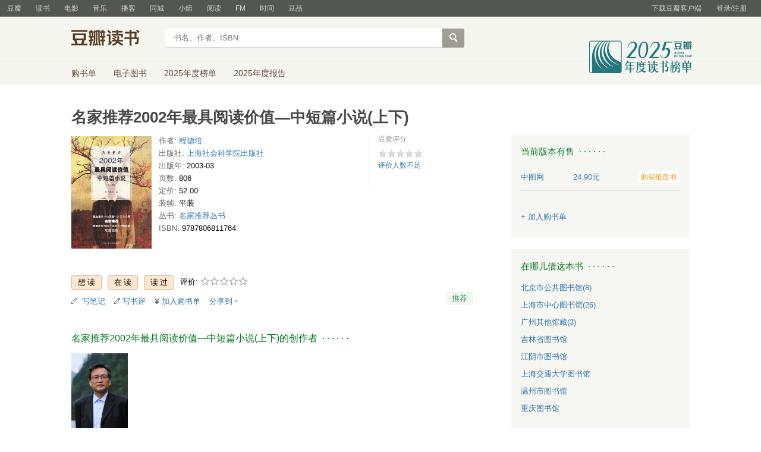

--- FILE ---
content_type: text/html; charset=utf-8
request_url: https://book.douban.com/subject/1036601/
body_size: 12970
content:


<!DOCTYPE html>
<html lang="zh-cmn-Hans" class="ua-mac ua-webkit book-new-nav">
<head>
  <meta http-equiv="Content-Type" content="text/html; charset=utf-8">
  <title>名家推荐2002年最具阅读价值―中短篇小说(上下) (豆瓣)</title>
  
<script>!function(e){var o=function(o,n,t){var c,i,r=new Date;n=n||30,t=t||"/",r.setTime(r.getTime()+24*n*60*60*1e3),c="; expires="+r.toGMTString();for(i in o)e.cookie=i+"="+o[i]+c+"; path="+t},n=function(o){var n,t,c,i=o+"=",r=e.cookie.split(";");for(t=0,c=r.length;t<c;t++)if(n=r[t].replace(/^\s+|\s+$/g,""),0==n.indexOf(i))return n.substring(i.length,n.length).replace(/\"/g,"");return null},t=e.write,c={"douban.com":1,"douban.fm":1,"google.com":1,"google.cn":1,"googleapis.com":1,"gmaptiles.co.kr":1,"gstatic.com":1,"gstatic.cn":1,"google-analytics.com":1,"googleadservices.com":1},i=function(e,o){var n=new Image;n.onload=function(){},n.src="https://www.douban.com/j/except_report?kind=ra022&reason="+encodeURIComponent(e)+"&environment="+encodeURIComponent(o)},r=function(o){try{t.call(e,o)}catch(e){t(o)}},a=/<script.*?src\=["']?([^"'\s>]+)/gi,g=/http:\/\/(.+?)\.([^\/]+).+/i;e.writeln=e.write=function(e){var t,l=a.exec(e);return l&&(t=g.exec(l[1]))?c[t[2]]?void r(e):void("tqs"!==n("hj")&&(i(l[1],location.href),o({hj:"tqs"},1),setTimeout(function(){location.replace(location.href)},50))):void r(e)}}(document);</script>

  
  <meta http-equiv="Pragma" content="no-cache">
  <meta http-equiv="Expires" content="Sun, 6 Mar 2005 01:00:00 GMT">
  <meta name="referrer" content="always">
  <meta name="renderer" content="webkit">
  
<meta http-equiv="mobile-agent" content="format=html5; url=https://m.douban.com/book/subject/1036601/">
<meta name="keywords" content="名家推荐2002年最具阅读价值―中短篇小说(上下),程德培,上海社会科学院出版社,2003-03,简介,作者,书评,论坛,推荐,二手">
<meta name="description" content="图书名家推荐2002年最具阅读价值―中短篇小说(上下) 介绍、书评、论坛及推荐 ">

  <script>var _head_start = new Date();</script>
  
  <link href="https://img1.doubanio.com/f/vendors/fae7e145bf16b2f427ba0fe7ef3d47c04af3a6c0/css/douban.css" rel="stylesheet" type="text/css">
  <link href="https://img1.doubanio.com/cuphead/book-static/common/master.dfbf0.css" rel="stylesheet" type="text/css">

  <link href="https://img3.doubanio.com/cuphead/book-static/base/init.e399f.css" rel="stylesheet">
  <style type="text/css"></style>
  <script src="https://img1.doubanio.com/f/vendors/0511abe9863c2ea7084efa7e24d1d86c5b3974f1/js/jquery-1.10.2.min.js"></script>
  <script src="https://img1.doubanio.com/f/vendors/e258329ca4b2122b4efe53fddc418967441e0e7f/js/douban.js"></script>
  <script src="https://img3.doubanio.com/cuphead/book-static/common/master.3c0a3.js"></script>
  

  
  <link rel="stylesheet" href="https://img1.doubanio.com/f/vendors/b6814ac068f705a1366083b58858a468706a60dc/css/lib/jquery.snippet.css">
  <link rel="stylesheet" href="https://img9.doubanio.com/cuphead/book-static/subject/index.8cbb6.css">
  <link rel="stylesheet" href="https://img1.doubanio.com/f/vendors/e8a7261937da62636d22ca4c579efc4a4d759b1b/css/ui/dialog.css">
  <script src="https://img1.doubanio.com/f/vendors/7965e09b0065d26bfd22d390de956c22a48b9008/js/lib/jquery.snippet.js"></script>
  <script src="https://img1.doubanio.com/f/vendors/f25ae221544f39046484a823776f3aa01769ee10/js/ui/dialog.js"></script>
  <script src="https://img3.doubanio.com/cuphead/book-static/mod/hide.dd5b3.js"></script>
  <script src="https://img1.doubanio.com/cuphead/book-static/subject/unfold.55bcc.js"></script>
    <link rel="alternate" href="https://book.douban.com/feed/subject/1036601/reviews" type="application/rss+xml" title="RSS">
  <style type="text/css"> h2 {color: #007722;} </style>
  <script type='text/javascript'>
    var _vds = _vds || [];
    (function(){ _vds.push(['setAccountId', '22c937bbd8ebd703f2d8e9445f7dfd03']);
        _vds.push(['setCS1','user_id','0']);
            (function() {var vds = document.createElement('script');
                vds.type='text/javascript';
                vds.async = true;
                vds.src = ('https:' == document.location.protocol ? 'https://' : 'http://') + 'dn-growing.qbox.me/vds.js';
                var s = document.getElementsByTagName('script')[0];
                s.parentNode.insertBefore(vds, s);
            })();
    })();
</script>

  
  <script type='text/javascript'>
    var _vwo_code=(function(){
      var account_id=249272,
          settings_tolerance=2000,
          library_tolerance=2500,
          use_existing_jquery=false,
          // DO NOT EDIT BELOW THIS LINE
          f=false,d=document;return{use_existing_jquery:function(){return use_existing_jquery;},library_tolerance:function(){return library_tolerance;},finish:function(){if(!f){f=true;var a=d.getElementById('_vis_opt_path_hides');if(a)a.parentNode.removeChild(a);}},finished:function(){return f;},load:function(a){var b=d.createElement('script');b.src=a;b.type='text/javascript';b.innerText;b.onerror=function(){_vwo_code.finish();};d.getElementsByTagName('head')[0].appendChild(b);},init:function(){settings_timer=setTimeout('_vwo_code.finish()',settings_tolerance);var a=d.createElement('style'),b='body{opacity:0 !important;filter:alpha(opacity=0) !important;background:none !important;}',h=d.getElementsByTagName('head')[0];a.setAttribute('id','_vis_opt_path_hides');a.setAttribute('type','text/css');if(a.styleSheet)a.styleSheet.cssText=b;else a.appendChild(d.createTextNode(b));h.appendChild(a);this.load('//dev.visualwebsiteoptimizer.com/j.php?a='+account_id+'&u='+encodeURIComponent(d.URL)+'&r='+Math.random());return settings_timer;}};}());_vwo_settings_timer=_vwo_code.init();
  </script>

  


<script type="application/ld+json">
{
  "@context":"http://schema.org",
  "@type":"Book",
  "workExample": [],
  "name" : "名家推荐2002年最具阅读价值―中短篇小说(上下)",
  "author": 
  [
    {
      "@type": "Person",
      "name": "程德培"
    }
  ]
,
  "url" : "https://book.douban.com/subject/1036601/",
  "isbn" : "9787806811764",
  "sameAs": "https://book.douban.com/subject/1036601/"
}
</script>

  
  
  <meta property="og:title" content="名家推荐2002年最具阅读价值―中短篇小说(上下)" />
  <meta property="og:description" content="" />
  <meta property="og:site_name" content="豆瓣" />
  <meta property="og:url" content="https://book.douban.com/subject/1036601/" />
  <meta property="og:image" content="https://img1.doubanio.com/view/subject/l/public/s1094920.jpg" />
  <meta property="og:type" content="book" />
      <meta property="book:author" content="程德培" />
  <meta property="book:isbn" content="9787806811764" />


  <script>  </script>
  <style type="text/css">
#db-discussion-section .olt { margin-bottom: 7px; }
</style>

  <link rel="shortcut icon" href="https://img1.doubanio.com/favicon.ico" type="image/x-icon">
</head>
<body>
  
    <script>var _body_start = new Date();</script>
    
  



    <link href="//img3.doubanio.com/dae/accounts/resources/f8b2226/shire/bundle.css" rel="stylesheet" type="text/css">



<div id="db-global-nav" class="global-nav">
  <div class="bd">
    
<div class="top-nav-info">
  <a href="https://accounts.douban.com/passport/login?source=book" class="nav-login" rel="nofollow">登录/注册</a>
</div>


    <div class="top-nav-doubanapp">
  <a href="https://www.douban.com/doubanapp/app?channel=top-nav" class="lnk-doubanapp">下载豆瓣客户端</a>
  <div id="doubanapp-tip">
    <a href="https://www.douban.com/doubanapp/app?channel=qipao" class="tip-link">豆瓣 <span class="version">6.0</span> 全新发布</a>
    <a href="javascript: void 0;" class="tip-close">×</a>
  </div>
  <div id="top-nav-appintro" class="more-items">
    <p class="appintro-title">豆瓣</p>
    <p class="qrcode">扫码直接下载</p>
    <div class="download">
      <a href="https://www.douban.com/doubanapp/redirect?channel=top-nav&direct_dl=1&download=iOS">iPhone</a>
      <span>·</span>
      <a href="https://www.douban.com/doubanapp/redirect?channel=top-nav&direct_dl=1&download=Android" class="download-android">Android</a>
    </div>
  </div>
</div>

    


<div class="global-nav-items">
  <ul>
    <li class="">
      <a href="https://www.douban.com" target="_blank" data-moreurl-dict="{&quot;from&quot;:&quot;top-nav-click-main&quot;,&quot;uid&quot;:&quot;0&quot;}">豆瓣</a>
    </li>
    <li class="on">
      <a href="https://book.douban.com"  data-moreurl-dict="{&quot;from&quot;:&quot;top-nav-click-book&quot;,&quot;uid&quot;:&quot;0&quot;}">读书</a>
    </li>
    <li class="">
      <a href="https://movie.douban.com" target="_blank" data-moreurl-dict="{&quot;from&quot;:&quot;top-nav-click-movie&quot;,&quot;uid&quot;:&quot;0&quot;}">电影</a>
    </li>
    <li class="">
      <a href="https://music.douban.com" target="_blank" data-moreurl-dict="{&quot;from&quot;:&quot;top-nav-click-music&quot;,&quot;uid&quot;:&quot;0&quot;}">音乐</a>
    </li>
    <li class="">
      <a href="https://www.douban.com/podcast/" target="_blank" data-moreurl-dict="{&quot;from&quot;:&quot;top-nav-click-podcast&quot;,&quot;uid&quot;:&quot;0&quot;}">播客</a>
    </li>
    <li class="">
      <a href="https://www.douban.com/location" target="_blank" data-moreurl-dict="{&quot;from&quot;:&quot;top-nav-click-location&quot;,&quot;uid&quot;:&quot;0&quot;}">同城</a>
    </li>
    <li class="">
      <a href="https://www.douban.com/group" target="_blank" data-moreurl-dict="{&quot;from&quot;:&quot;top-nav-click-group&quot;,&quot;uid&quot;:&quot;0&quot;}">小组</a>
    </li>
    <li class="">
      <a href="https://read.douban.com&#47;?dcs=top-nav&amp;dcm=douban" target="_blank" data-moreurl-dict="{&quot;from&quot;:&quot;top-nav-click-read&quot;,&quot;uid&quot;:&quot;0&quot;}">阅读</a>
    </li>
    <li class="">
      <a href="https://fm.douban.com&#47;?from_=shire_top_nav" target="_blank" data-moreurl-dict="{&quot;from&quot;:&quot;top-nav-click-fm&quot;,&quot;uid&quot;:&quot;0&quot;}">FM</a>
    </li>
    <li class="">
      <a href="https://time.douban.com&#47;?dt_time_source=douban-web_top_nav" target="_blank" data-moreurl-dict="{&quot;from&quot;:&quot;top-nav-click-time&quot;,&quot;uid&quot;:&quot;0&quot;}">时间</a>
    </li>
    <li class="">
      <a href="https://market.douban.com&#47;?utm_campaign=douban_top_nav&amp;utm_source=douban&amp;utm_medium=pc_web" target="_blank" data-moreurl-dict="{&quot;from&quot;:&quot;top-nav-click-market&quot;,&quot;uid&quot;:&quot;0&quot;}">豆品</a>
    </li>
  </ul>
</div>

  </div>
</div>
<script>
  ;window._GLOBAL_NAV = {
    DOUBAN_URL: "https://www.douban.com",
    N_NEW_NOTIS: 0,
    N_NEW_DOUMAIL: 0
  };
</script>



    <script src="//img3.doubanio.com/dae/accounts/resources/f8b2226/shire/bundle.js" defer="defer"></script>




  


    <link href="//img3.doubanio.com/dae/accounts/resources/f8b2226/book/bundle.css" rel="stylesheet" type="text/css">




<div id="db-nav-book" class="nav">
  <div class="nav-wrap">
  <div class="nav-primary">
    <div class="nav-logo">
      <a href="https:&#47;&#47;book.douban.com">豆瓣读书</a>
    </div>
    <div class="nav-search">
      <form action="https:&#47;&#47;search.douban.com&#47;book/subject_search" method="get">
        <fieldset>
          <legend>搜索：</legend>
          <label for="inp-query">
          </label>
          <div class="inp"><input id="inp-query" name="search_text" size="22" maxlength="60" placeholder="书名、作者、ISBN" value=""></div>
          <div class="inp-btn"><input type="submit" value="搜索"></div>
          <input type="hidden" name="cat" value="1001" />
        </fieldset>
      </form>
    </div>
  </div>
  </div>
  <div class="nav-secondary">
    

<div class="nav-items">
  <ul>
    <li    ><a href="https://book.douban.com/cart/"
     >购书单</a>
    </li>
    <li    ><a href="https://read.douban.com/ebooks/?dcs=book-nav&dcm=douban"
            target="_blank"
     >电子图书</a>
    </li>
    <li    ><a href="https://book.douban.com/annual/2025/?fullscreen=1&dt_from=navigation"
            target="_blank"
     >2025年度榜单</a>
    </li>
    <li    ><a href="https://c9.douban.com/app/standbyme-2025/?autorotate=false&fullscreen=true&hidenav=true&monitor_screenshot=true&dt_from=web_navigation"
            target="_blank"
     >2025年度报告</a>
    </li>
  </ul>
</div>

    <a href="https://book.douban.com/annual/2025/?fullscreen=1&&dt_from=book_navigation" class="bookannual"></a>
  </div>
</div>

<script id="suggResult" type="text/x-jquery-tmpl">
  <li data-link="{{= url}}">
            <a href="{{= url}}" onclick="moreurl(this, {from:'book_search_sugg', query:'{{= keyword }}', subject_id:'{{= id}}', i: '{{= index}}', type: '{{= type}}'})">
            <img src="{{= pic}}" width="40" />
            <div>
                <em>{{= title}}</em>
                {{if year}}
                    <span>{{= year}}</span>
                {{/if}}
                <p>
                {{if type == "b"}}
                    {{= author_name}}
                {{else type == "a" }}
                    {{if en_name}}
                        {{= en_name}}
                    {{/if}}
                {{/if}}
                 </p>
            </div>
        </a>
        </li>
  </script>




    <script src="//img3.doubanio.com/dae/accounts/resources/f8b2226/book/bundle.js" defer="defer"></script>




    <div id="wrapper">
        

<h1>
    <span property="v:itemreviewed">名家推荐2002年最具阅读价值―中短篇小说(上下)</span>
    <div class="clear"></div>
</h1>

        
  <div id="content">
    
    <div class="grid-16-8 clearfix">
      
      <div class="article">
<div class="indent">
  <div class="subjectwrap clearfix">
    
    



<div class="subject clearfix">
<div id="mainpic" class="">

  

  <a class="nbg"
      href="https://img1.doubanio.com/view/subject/l/public/s1094920.jpg" title="名家推荐2002年最具阅读价值―中短篇小说(上下)">
      <img src="https://img1.doubanio.com/view/subject/s/public/s1094920.jpg" title="点击看大图" alt="名家推荐2002年最具阅读价值―中短篇小说(上下)"
         rel="v:photo" style="max-width: 135px;max-height: 200px;">
  </a>
</div>





<div id="info" class="">



    
    
  

    <span class="pl">作者:</span>
        <a href="https://book.douban.com/author/4513336/">
            程德培</a>
    <br>


    
    
  
    <span class="pl">出版社:</span>
      <a href="https://book.douban.com/press/2180">上海社会科学院出版社</a>
    <br>

    
    
  

    
    
  

    
    
  

    
    
  

    
    
  
    <span class="pl">出版年:</span> 2003-03<br/>

    
    
  
    <span class="pl">页数:</span> 806<br/>

    
    
  
    <span class="pl">定价:</span> 52.00<br/>

    
    
  
    <span class="pl">装帧:</span> 平装<br/>

    
    
  
    <span class="pl">丛书:</span>&nbsp;<a href="https://book.douban.com/series/17088">名家推荐丛书</a><br>

    
    
  
    
      
      <span class="pl">ISBN:</span> 9787806811764<br/>

    
    
  


</div>

</div>





























    
        





<div id="interest_sectl" class="">
  <div class="rating_wrap clearbox" rel="v:rating">
    <div class="rating_logo">
            豆瓣评分
    </div>
    <div class="rating_self clearfix" typeof="v:Rating">
      <strong class="ll rating_num " property="v:average">  </strong>
      <span property="v:best" content="10.0"></span>
      <div class="rating_right not_showed">
          <div class="ll bigstar00"></div>
            <div class="rating_sum">
                <span class="">
                        <a href="comments">评价人数不足</a>
                </span>
            </div>


      </div>
    </div>
  </div>
</div>

  </div>
  
      






  
  <div id="interest_sect_level" class="clearfix">
      <a href="#" rel="nofollow" class="j a_show_login colbutt ll" name="pbtn-1036601-wish">
        <span>
          
<form method="POST" action="https://www.douban.com/register?reason=collectwish" class="miniform">
    <input type="submit" class="minisubmit j  " value="想读" title="" />
</form>

        </span>
      </a>
      <a href="#" rel="nofollow" class="j a_show_login colbutt ll" name="pbtn-1036601-do">
        <span>
          
<form method="POST" action="https://www.douban.com/register?reason=collectdo" class="miniform">
    <input type="submit" class="minisubmit j  " value="在读" title="" />
</form>

        </span>
      </a>
      <a href="#" rel="nofollow" class="j a_show_login colbutt ll" name="pbtn-1036601-collect">
        <span>
          
<form method="POST" action="https://www.douban.com/register?reason=collectcollect" class="miniform">
    <input type="submit" class="minisubmit j  " value="读过" title="" />
</form>

        </span>
      </a>
    <div class="ll j a_stars">
        

<span class="j a_stars">
  <span class="rate_stars">
    评价: 
    <span id="rating">
        <span id="stars" data-solid="https://img1.doubanio.com/f/vendors/5a2327c04c0c231bced131ddf3f4467eb80c1c86/pics/rating_icons/star_onmouseover.png" data-hollow="https://img1.doubanio.com/f/vendors/2520c01967207a1735171056ec588c8c1257e5f8/pics/rating_icons/star_hollow_hover.png">        <a href="https://www.douban.com/accounts/passport/login?source=book" class="j a_show_login" name="pbtn-1036601-1"><img src="https://img1.doubanio.com/f/vendors/2520c01967207a1735171056ec588c8c1257e5f8/pics/rating_icons/star_hollow_hover.png" id="star1" width="16" height="16" /></a>        <a href="https://www.douban.com/accounts/passport/login?source=book" class="j a_show_login" name="pbtn-1036601-2"><img src="https://img1.doubanio.com/f/vendors/2520c01967207a1735171056ec588c8c1257e5f8/pics/rating_icons/star_hollow_hover.png" id="star2" width="16" height="16" /></a>        <a href="https://www.douban.com/accounts/passport/login?source=book" class="j a_show_login" name="pbtn-1036601-3"><img src="https://img1.doubanio.com/f/vendors/2520c01967207a1735171056ec588c8c1257e5f8/pics/rating_icons/star_hollow_hover.png" id="star3" width="16" height="16" /></a>        <a href="https://www.douban.com/accounts/passport/login?source=book" class="j a_show_login" name="pbtn-1036601-4"><img src="https://img1.doubanio.com/f/vendors/2520c01967207a1735171056ec588c8c1257e5f8/pics/rating_icons/star_hollow_hover.png" id="star4" width="16" height="16" /></a>        <a href="https://www.douban.com/accounts/passport/login?source=book" class="j a_show_login" name="pbtn-1036601-5"><img src="https://img1.doubanio.com/f/vendors/2520c01967207a1735171056ec588c8c1257e5f8/pics/rating_icons/star_hollow_hover.png" id="star5" width="16" height="16" /></a>      </span>
      <span id="rateword" class="pl"></span>
      <input id="n_rating" type="hidden" value=""
          />
    </span>
  </span>
</span>






    </div>
  </div>


  







  
  <div class="gtleft">
    <ul class="ul_subject_menu bicelink color_gray pt6 clearfix">
        <li>
          <img src="https://img1.doubanio.com/f/vendors/5bbf02b7b5ec12b23e214a580b6f9e481108488c/pics/add-review.gif" />&nbsp;
          <a class="j a_show_login" href="https://book.douban.com/annotation/write?sid=1036601" rel="nofollow">写笔记</a>
        </li>

        <li>
          <img src="https://img1.doubanio.com/f/vendors/5bbf02b7b5ec12b23e214a580b6f9e481108488c/pics/add-review.gif" />&nbsp;<a class="j a_show_login" href="https://book.douban.com/subject/1036601/new_review" rel="nofollow">写书评</a>
        </li>

        <li>

<span class="rr">


    <img src="https://img1.doubanio.com/f/shire/46e66a46baff206223e608c521bb3724536b03b6/pics/add-cart.gif" />
      <a class="j a_show_login" href="https://www.douban.com/accounts/passport/login?source=book" rel="nofollow">加入购书单</a>
  <span class="hidden">已在<a href="https://book.douban.com/cart">购书单</a></span>
</span><br class="clearfix" />
</li>


        
        
    
    <li class="rec" id="C-1036601">
        <a href="#" data-url="https://book.douban.com/subject/1036601/" data-desc="" data-title="书籍《名家推荐2002年最具阅读价值―中短篇小说(上下)》 (来自豆瓣) " data-pic="https://img1.doubanio.com/view/subject/l/public/s1094920.jpg" class="bn-sharing ">分享到</a> &nbsp;&nbsp;
    </li>
    <script>
      window.DoubanShareIcons = "https://img1.doubanio.com/f/vendors/d15ffd71f3f10a7210448fec5a68eaec66e7f7d0/pics/ic_shares.png";
    </script>
    <script src="https://img1.doubanio.com/f/vendors/b6e0770163b1da14217b0f1ca39189d47b95f51f/js/lib/sharebutton.js"></script>

    </ul>
  </div>





    







<div class="rec-sec">

    <span class="rec">

<a href="https://www.douban.com/accounts/register?reason=collect" class="j a_show_login lnk-sharing lnk-douban-sharing">推荐</a>
</span>
</div>


<script>
  //bind events for collection button.
  $('.collect_btn', '#interest_sect_level').each(function(){
      Douban.init_collect_btn(this);
  });
</script>

</div>

<br clear="all">
<div id="collect_form_1036601"></div>
<div class="related_info">
  





  




<link rel="stylesheet" href="https://img3.doubanio.com/cuphead/book-static/subject/authors_section.6a54a.css">
<h2>
    
  

  <h2>
    <span>名家推荐2002年最具阅读价值―中短篇小说(上下)的创作者</span>
      &nbsp;&middot;&nbsp;&middot;&nbsp;&middot;&nbsp;&middot;&nbsp;&middot;&nbsp;&middot;

  </h2>


</h2>
<div class="indent">
  <p></p>
  <div id="authors" class="authors">
  <ul class="authors-list from-subject __oneline">
          
          <li class="author">
              <a href="https://book.douban.com/author/4513336/" title="程德培">
                  <img src="https://img3.doubanio.com/img/author/medium/public/1500978506.12.jpg" alt="程德培" class="avatar">
              </a>
              <div class="info">
                  <a href="https://book.douban.com/author/4513336/" title="程德培" class="name">程德培</a>
                  <span class="role">作者</span>
              </div>
          </li>
      <li class="author fake fake5"></li>
  </ul>
  </div>
</div>


  




  


  


  


  


  


  


  


  


  


  


  


  


  


  


  


  


  


  


  


  


  


  






  

  
    




  

  <h2>
    <span>目录</span>
      &nbsp;&middot;&nbsp;&middot;&nbsp;&middot;&nbsp;&middot;&nbsp;&middot;&nbsp;&middot;

  </h2>



<div class="indent" id="dir_1036601_short">
        刘雁推荐<br/>
        马口鱼<br/>
        汪政推荐<br/>
        地球上的王家庄<br/>
        鬼子推荐<br/>
        白雪猪头<br/>
    · · · · · ·
    (<a href="javascript:$('#dir_1036601_short').hide();$('#dir_1036601_full').show();$.get('/j/subject/j_dir_count',{id:1036601});void(0);">更多</a>)
</div>

<div class="indent" id="dir_1036601_full" style="display:none">
        刘雁推荐<br/>
        马口鱼<br/>
        汪政推荐<br/>
        地球上的王家庄<br/>
        鬼子推荐<br/>
        白雪猪头<br/>
        方方推荐<br/>
        布道后的幻象<br/>
        王干推荐<br/>
        发廊<br/>
        艾伟推荐<br/>
        瓦城上空的麦田<br/>
        刘醒龙推荐<br/>
        花瓣饭<br/>
        林白推荐<br/>
        李诗诗爱陈醉<br/>
        林建法 韩少功推荐<br/>
        有爱无爱都铭心刻骨<br/>
        西 推荐<br/>
        上海遭遇<br/>
        ……<br/>
     · · · · · ·     (<a href="javascript:$('#dir_1036601_full').hide();$('#dir_1036601_short').show();void(0);">收起</a>)
</div>




  


<link rel="stylesheet" href="https://img1.doubanio.com/f/verify/a5bc0bc0aea4221d751bc4809fd4b0a1075ad25e/entry_creator/dist/author_subject/style.css">

<div id="author_subject" class="author-wrapper">
  <div class="loading"></div>
</div>

<script type="text/javascript">
  var answerObj = {
    TYPE: 'book',
    SUBJECT_ID: '1036601',
    ISALL: 'False' || false,
    USER_ID: 'None'
  }
</script>
<!-- 使用 vendors 提供的 react & react-dom -->
<script src="https://img1.doubanio.com/f/vendors/bd6325a12f40c34cbf2668aafafb4ccd60deab7e/vendors.js"></script>
<script src="https://img1.doubanio.com/f/vendors/6242a400cfd25992da35ace060e58f160efc9c50/shared_rc.js"></script>
<script type="text/javascript" src="https://img1.doubanio.com/f/verify/5a013657caa2324bb2a3d51d2b020556fe6f0878/entry_creator/dist/author_subject/index.js"></script> 

  
      





<link rel="stylesheet" href="https://img3.doubanio.com/cuphead/book-static/subject/blockquote-list.ddba7.css"/>



  
      





  
      




<div class="subject_show block5">
<h2>
    
  

  <h2>
    <span>丛书信息</span>
      &nbsp;&middot;&nbsp;&middot;&nbsp;&middot;&nbsp;&middot;&nbsp;&middot;&nbsp;&middot;

  </h2>


</h2>
<div>
　　<a href="https://book.douban.com/series/17088">名家推荐丛书</a>(共13册)，
这套丛书还有

《名家推荐2004年最具观赏价值中外影片》《名家推荐2004年最具阅读价值散文随笔》《名家推荐2004年最具阅读价值短篇小说》《名家推荐2004年最具阅读价值人物印象》《名家推荐2003年最具阅读价值人物印象》
等
。
</div>
</div>
<script>
$(function(){$(".knnlike a").click(function(){return moreurl(this,{'from':'knnlike'})})})
</script>

  




<div id="db-rec-section" class="block5 subject_show knnlike">
  
  
  

  <h2>
    <span>喜欢读&#34;名家推荐2002年最具阅读价值―中短篇小说(上下)&#34;的人也喜欢</span>
      &nbsp;&middot;&nbsp;&middot;&nbsp;&middot;&nbsp;&middot;&nbsp;&middot;&nbsp;&middot;

  </h2>


  <div class="content clearfix">
      
      <dl class="">
        <dt>
            <a href="https://book.douban.com/subject/1455079/" onclick="moreurl(this, {'total': 10, 'clicked': '1455079', 'pos': 0, 'identifier': 'book-rec-books'})"><img class="m_sub_img" src="https://img3.doubanio.com/view/subject/s/public/s11290692.jpg"/></a>
        </dt>
        <dd>
          <a href="https://book.douban.com/subject/1455079/" onclick="moreurl(this, {'total': 10, 'clicked': '1455079', 'pos': 0, 'identifier': 'book-rec-books'})" class="">
            抗战狙击手
          </a>
          <span class="subject-rate">7.8</span>
        </dd>
      </dl>
      
      <dl class="">
        <dt>
            <a href="https://book.douban.com/subject/1036798/" onclick="moreurl(this, {'total': 10, 'clicked': '1036798', 'pos': 1, 'identifier': 'book-rec-books'})"><img class="m_sub_img" src="https://img1.doubanio.com/view/subject/s/public/s1026620.jpg"/></a>
        </dt>
        <dd>
          <a href="https://book.douban.com/subject/1036798/" onclick="moreurl(this, {'total': 10, 'clicked': '1036798', 'pos': 1, 'identifier': 'book-rec-books'})" class="">
            1968年：反叛的年代
          </a>
          <span class="subject-rate">8.1</span>
        </dd>
      </dl>
      
      <dl class="">
        <dt>
            <a href="https://book.douban.com/subject/1084405/" onclick="moreurl(this, {'total': 10, 'clicked': '1084405', 'pos': 2, 'identifier': 'book-rec-books'})"><img class="m_sub_img" src="https://img3.doubanio.com/view/subject/s/public/s3293233.jpg"/></a>
        </dt>
        <dd>
          <a href="https://book.douban.com/subject/1084405/" onclick="moreurl(this, {'total': 10, 'clicked': '1084405', 'pos': 2, 'identifier': 'book-rec-books'})" class="">
            新星
          </a>
          <span class="subject-rate">7.8</span>
        </dd>
      </dl>
      
      <dl class="">
        <dt>
            <a href="https://book.douban.com/subject/1022072/" onclick="moreurl(this, {'total': 10, 'clicked': '1022072', 'pos': 3, 'identifier': 'book-rec-books'})"><img class="m_sub_img" src="https://img9.doubanio.com/view/subject/s/public/s1187896.jpg"/></a>
        </dt>
        <dd>
          <a href="https://book.douban.com/subject/1022072/" onclick="moreurl(this, {'total': 10, 'clicked': '1022072', 'pos': 3, 'identifier': 'book-rec-books'})" class="">
            早恋
          </a>
          <span class="subject-rate">7.6</span>
        </dd>
      </dl>
      
      <dl class="">
        <dt>
            <a href="https://book.douban.com/subject/1077069/" onclick="moreurl(this, {'total': 10, 'clicked': '1077069', 'pos': 4, 'identifier': 'book-rec-books'})"><img class="m_sub_img" src="https://img3.doubanio.com/view/subject/s/public/s1372203.jpg"/></a>
        </dt>
        <dd>
          <a href="https://book.douban.com/subject/1077069/" onclick="moreurl(this, {'total': 10, 'clicked': '1077069', 'pos': 4, 'identifier': 'book-rec-books'})" class="">
            卡斯特罗传
          </a>
          <span class="subject-rate">8.3</span>
        </dd>
      </dl>
        <dl class="clear"></dl>
      
      <dl class="">
        <dt>
            <a href="https://book.douban.com/subject/1047218/" onclick="moreurl(this, {'total': 10, 'clicked': '1047218', 'pos': 5, 'identifier': 'book-rec-books'})"><img class="m_sub_img" src="https://img3.doubanio.com/view/subject/s/public/s1123473.jpg"/></a>
        </dt>
        <dd>
          <a href="https://book.douban.com/subject/1047218/" onclick="moreurl(this, {'total': 10, 'clicked': '1047218', 'pos': 5, 'identifier': 'book-rec-books'})" class="">
            西州月
          </a>
          <span class="subject-rate">7.9</span>
        </dd>
      </dl>
      
      <dl class="">
        <dt>
            <a href="https://book.douban.com/subject/1467210/" onclick="moreurl(this, {'total': 10, 'clicked': '1467210', 'pos': 6, 'identifier': 'book-rec-books'})"><img class="m_sub_img" src="https://img3.doubanio.com/view/subject/s/public/s10016367.jpg"/></a>
        </dt>
        <dd>
          <a href="https://book.douban.com/subject/1467210/" onclick="moreurl(this, {'total': 10, 'clicked': '1467210', 'pos': 6, 'identifier': 'book-rec-books'})" class="">
            笑书神侠
          </a>
          <span class="subject-rate">7.3</span>
        </dd>
      </dl>
      
      <dl class="">
        <dt>
            <a href="https://book.douban.com/subject/1138989/" onclick="moreurl(this, {'total': 10, 'clicked': '1138989', 'pos': 7, 'identifier': 'book-rec-books'})"><img class="m_sub_img" src="https://img3.doubanio.com/view/subject/s/public/s8448283.jpg"/></a>
        </dt>
        <dd>
          <a href="https://book.douban.com/subject/1138989/" onclick="moreurl(this, {'total': 10, 'clicked': '1138989', 'pos': 7, 'identifier': 'book-rec-books'})" class="">
            三岛由纪夫传
          </a>
          <span class="subject-rate">6.9</span>
        </dd>
      </dl>
      
      <dl class="">
        <dt>
            <a href="https://book.douban.com/subject/1398925/" onclick="moreurl(this, {'total': 10, 'clicked': '1398925', 'pos': 8, 'identifier': 'book-rec-books'})"><img class="m_sub_img" src="https://img2.doubanio.com/view/subject/s/public/s1580581.jpg"/></a>
        </dt>
        <dd>
          <a href="https://book.douban.com/subject/1398925/" onclick="moreurl(this, {'total': 10, 'clicked': '1398925', 'pos': 8, 'identifier': 'book-rec-books'})" class="">
            沙乡年鉴
          </a>
          <span class="subject-rate">8.7</span>
        </dd>
      </dl>
      
      <dl class="">
        <dt>
            <a href="https://book.douban.com/subject/1440159/" onclick="moreurl(this, {'total': 10, 'clicked': '1440159', 'pos': 9, 'identifier': 'book-rec-books'})"><img class="m_sub_img" src="https://img1.doubanio.com/view/subject/s/public/s1457340.jpg"/></a>
        </dt>
        <dd>
          <a href="https://book.douban.com/subject/1440159/" onclick="moreurl(this, {'total': 10, 'clicked': '1440159', 'pos': 9, 'identifier': 'book-rec-books'})" class="">
            安琪拉的灰烬
          </a>
          <span class="subject-rate">8.1</span>
        </dd>
      </dl>
        <dl class="clear"></dl>
  </div>
</div>

  
      




<div id="comments-section">
    <link rel="stylesheet" href="https://img1.doubanio.com/f/vendors/d63a579a99fd372b4398731a279a1382e6eac71e/subject-comments/comments-section.css"/>
    <div class="mod-hd">
        

        <a class="redbutt j a_show_login rr" href="https://www.douban.com/register?reason=review" rel="nofollow">
            <span> 我来说两句 </span>
        </a>

            
  

  <h2>
    <span>短评</span>
      &nbsp;&middot;&nbsp;&middot;&nbsp;&middot;&nbsp;&middot;&nbsp;&middot;&nbsp;&middot;
      <span class="pl">&nbsp;(
          <a href="https://book.douban.com/subject/1036601/comments/">全部 1 条</a>
        ) </span>

  </h2>


    </div>
    <div class="nav-tab">
        
    <div class="tabs-wrapper  line">
                <a class="short-comment-tabs on-tab"
                    href="https://book.douban.com/subject/1036601/comments?sort=score"
                    data-tab="score">热门</a>
    </div>

    </div>
    <div id="comment-list-wrapper" class="indent">
        
  
  <div class="comment-list score show" id="score">
      <ul>
          
  <li class="comment-item" data-cid="47347849">
    <div class="comment">
      <h3>
        <span class="comment-vote">
            <span id="c-47347849" class="vote-count">0</span>
              <a id="btn-47347849" href="" class="j a_show_login" data-cid="47347849">有用</a>

        </span>
        <span class="comment-info">
          <a href="https://www.douban.com/people/wangdong1120/">Bill</a>
            <span class="user-stars allstar20 rating" title="较差"></span>
          <a class="comment-time" href="/comment/47347849">2008-07-01 20:23:58</a>
          <span class="comment-location"></span>
        </span>
      </h3>
      <p class="comment-content">
      
        <span class="short">不置可否 怎么中国最具阅读价值的中短篇小说都是故事会这种档次的</span>
      </p>
        <div class="report-comment" data-url="https://book.douban.com/subject/1036601/?comment_id=47347849"></div>
    </div>
  </li>

      </ul>
  </div>

        

    </div>
    <script src="https://img1.doubanio.com/f/vendors/6eba6f43fb7592ab783e390f654c0d6a96b1598e/subject-comments/comments-section.js"></script>
    <script>
     (function () {
            if (window.SUBJECT_COMMENTS_SECTION) {
                // tab handler
                SUBJECT_COMMENTS_SECTION.createTabHandler();
                // expand handler
                SUBJECT_COMMENTS_SECTION.createExpandHandler({
                    root: document.getElementById('comment-list-wrapper'),
                });
                SUBJECT_COMMENTS_SECTION.createVoteHandler({
                    api: '/j/comment/:id/vote',
                    root: document.getElementById('comment-list-wrapper'),
                    voteSelector: '.vote-comment',
                    textSelector: '.vote-count',
                    afterVote: function (elem) {
                        var parentNode = elem.parentNode;
                        var successElem = document.createElement('span');
                        successElem.innerHTML = '已投票';
                        parentNode.removeChild(elem);
                        parentNode.appendChild(successElem);
                    }
                });
            }
        })()
    </script>
</div>




    


<!-- COLLECTED CSS -->

    <section id="reviews-wrapper" class="reviews mod book-content">
        <header>
            
                <a href="new_review" rel="nofollow" class="create-review redbutt rr "
                    data-isverify="False"
                    data-verify-url="https://www.douban.com/accounts/phone/verify?redir=https://book.douban.com/subject/1036601/new_review">
                    <span>我要写书评</span>
                </a>
            <h2>
                    名家推荐2002年最具阅读价值―中短篇小说(上下)的书评 · · · · · ·

                    <span class="pl">( <a href="reviews">全部 0 条</a> )</span>
            </h2>
        </header>



    </section>
<!-- COLLECTED JS -->

  
<div class="annotation">
</div>

<script>
  $('document').ready(function () {
    $.get(`/subject/1036601/annotation_html`, function (r) {
      $('.annotation').html(r.html);
    });
  });
</script>

  
    





<div id="db-discussion-section" class="indent ugc-mod">


    
  

  <h2>
    <span>论坛</span>
      &nbsp;&middot;&nbsp;&middot;&nbsp;&middot;&nbsp;&middot;&nbsp;&middot;&nbsp;&middot;

  </h2>



        <span>
            <a class="redbutt rr j a_show_login" href="https://www.douban.com/register?reason=discuss">
              <span>在这本书的论坛里发言</span>
            </a>
        </span>


</div>




</div>

  
</div>
      <div class="aside">
        
  
  






  <div id="dale_book_subject_top_right"></div>

  





  <link rel="stylesheet" href="https://img3.doubanio.com/cuphead/book-static/cart/presale.3f3fa.css">
  <link rel="stylesheet" href="https://img9.doubanio.com/cuphead/book-static/cart/buyinfo.1e186.css">

  <div class="gray_ad buyinfo" id="buyinfo">
      <div class="buyinfo-printed" id="buyinfo-printed">
        

          
  

  <h2>
    <span>当前版本有售</span>
      &nbsp;&middot;&nbsp;&middot;&nbsp;&middot;&nbsp;&middot;&nbsp;&middot;&nbsp;&middot;

  </h2>


          
  <ul class="bs current-version-list">
      
      <li>
        

            
              <div class="cell price-btn-wrapper">
                <div class="vendor-name">
                  <a target="_blank" href="https://book.douban.com/link2/?lowest=2490&amp;pre=0&amp;vendor=bookschina&amp;srcpage=subject&amp;price=2490&amp;pos=1&amp;url=http%3A%2F%2Fwww.bookschina.com%2Funion%2Fubook.asp%3Fadservice%3D354872%26tourl%3Dhttp%3A%2F%2Fwww.bookschina.com%2F470650.htm&amp;cntvendor=1&amp;srcsubj=1036601&amp;type=bkbuy&amp;subject=1036601" onclick="track('https://frodo.douban.com/rohirrim/tracking/click?subject_id=1036601&amp;isbn=7806811761&amp;source=bookschina&amp;user_id=&amp;bid=_YUVfb8Lyjo&amp;platform=pc&amp;location=vendor_subject')">
                    <span>中图网</span>
                  </a>
                </div>

                <div class="cell impression_track_mod_buyinfo" data-track="https://frodo.douban.com/rohirrim/tracking/impression?subject_id=1036601&amp;isbn=7806811761&amp;source=bookschina&amp;user_id=&amp;bid=_YUVfb8Lyjo&amp;platform=pc&amp;location=vendor_subject">
                  <div class="cell price-wrapper">
                    <a target="_blank" href="https://book.douban.com/link2/?lowest=2490&amp;pre=0&amp;vendor=bookschina&amp;srcpage=subject&amp;price=2490&amp;pos=1&amp;url=http%3A%2F%2Fwww.bookschina.com%2Funion%2Fubook.asp%3Fadservice%3D354872%26tourl%3Dhttp%3A%2F%2Fwww.bookschina.com%2F470650.htm&amp;cntvendor=1&amp;srcsubj=1036601&amp;type=bkbuy&amp;subject=1036601" onclick="track('https://frodo.douban.com/rohirrim/tracking/click?subject_id=1036601&amp;isbn=7806811761&amp;source=bookschina&amp;user_id=&amp;bid=_YUVfb8Lyjo&amp;platform=pc&amp;location=vendor_subject')">
                      
                      <span class="buylink-price ">
                        
                        24.90元
                      </span>
                    </a>

                  </div>

                  <div class="cell">
                    <a href="https://book.douban.com/link2/?lowest=2490&amp;pre=0&amp;vendor=bookschina&amp;srcpage=subject&amp;price=2490&amp;pos=1&amp;url=http%3A%2F%2Fwww.bookschina.com%2Funion%2Fubook.asp%3Fadservice%3D354872%26tourl%3Dhttp%3A%2F%2Fwww.bookschina.com%2F470650.htm&amp;cntvendor=1&amp;srcsubj=1036601&amp;type=bkbuy&amp;subject=1036601" class="buy-book-btn paper-book-btn" onclick="track('https://frodo.douban.com/rohirrim/tracking/click?subject_id=1036601&amp;isbn=7806811761&amp;source=bookschina&amp;user_id=&amp;bid=_YUVfb8Lyjo&amp;platform=pc&amp;location=vendor_subject')">
                      
                      <span>购买纸质书</span>
                    </a>
                  </div>
                </div>
              </div>

                
  

      </li>
  </ul>


      </div>
      
  <div class="add2cartContainer no-border">
    
  <span class="add2cartWidget ll">
      <a class="j  add2cart a_show_login" href="https://www.douban.com/accounts/passport/login?source=book" rel="nofollow">
        <span>+ 加入购书单</span></a>
  </span>
  

  </div>

  </div>

<script>
  $(document).ready(function() {
    $('.impression_track_mod_buyinfo').each(function(i, item) {
      if (item) {
        var itmbUrl = $(item)[0]['dataset']['track']
        reportTrack(itmbUrl)
      }
    })
  })

  function track(url) {
    reportTrack(url)
  }

  function reportTrack(url) {
    if (!url) { return false }
    $.ajax({ url: url, dataType: 'text/html' })
  }
</script>














  
      

<link rel="stylesheet" href="https://img2.doubanio.com/cuphead/book-static/other/online-partner.6781e.css">



  
    






  

<link rel="stylesheet" href="https://img1.doubanio.com/cuphead/book-static/subject/works.4fdcb.css">




  





<div class="gray_ad" id="borrowinfo">
  
  

  <h2>
    <span>在哪儿借这本书</span>
      &nbsp;&middot;&nbsp;&middot;&nbsp;&middot;&nbsp;&middot;&nbsp;&middot;&nbsp;&middot;

  </h2>


  <ul class="bs more-after">
      
      <li style="border: none">
        <a href="https://www.douban.com/link2/?url=http%3A%2F%2Fwww.bplisn.net.cn%2FBookSearch.aspx%3FISBN%3D7-80681-176-1&amp;subject=7806811761&amp;type=borrow&amp;library=10007&amp;link2key=47ebb5c817" target="_blank">北京市公共图书馆(8)</a>
      </li>
      
      <li style="border: none">
        <a href="https://www.douban.com/link2/?url=http%3A%2F%2Fipac.library.sh.cn%2Fipac20%2Fipac.jsp%3Faspect%3Dbasic_search%26profile%3Dsl%26index%3DISBN%26term%3D7806811761&amp;subject=7806811761&amp;type=borrow&amp;library=10012&amp;link2key=47ebb5c817" target="_blank">上海市中心图书馆(26)</a>
      </li>
      
      <li style="border: none">
        <a href="https://www.douban.com/link2/?url=http%3A%2F%2Fopac.gzlib.gov.cn%2Fopac%2Fsearch%3Frows%3D10%26curlibcode%3DGT%26hasholding%3D1%26searchWay0%3Dmarc%26q0%3D%26logical0%3DAND%26q%3D7806811761%26searchWay%3Disbn%26scWay%3Ddim%26searchSource%3Dreader&amp;subject=7806811761&amp;type=borrow&amp;library=10023&amp;link2key=47ebb5c817" target="_blank">广州其他馆藏(3)</a>
      </li>
      
      <li style="border: none">
        <a href="https://www.douban.com/link2/?url=http%3A%2F%2F218.62.1.221%3A8080%2Fopac%2Fopenlink.php%3FstrText%3D7-80681-176-1%26strSearchType%3Disbn&amp;subject=7806811761&amp;type=borrow&amp;library=10002&amp;link2key=47ebb5c817" target="_blank">吉林省图书馆</a>
      </li>
      
      <li style="border: none">
        <a href="https://www.douban.com/link2/?url=http%3A%2F%2Finterlib.jylib.cn%2Fopac%2Fwebsearch%2FbookSearch%3Ffilter%3D%2528isbn%253A7806811761%2529%26cmdACT%3Dlist%26xsl%3DBOOK_list.xsl%26col1%3Disbn%26val1%3D7806811761&amp;subject=7806811761&amp;type=borrow&amp;library=10003&amp;link2key=47ebb5c817" target="_blank">江阴市图书馆</a>
      </li>
      
      <li style="border: none">
        <a href="https://www.douban.com/link2/?url=http%3A%2F%2Fourex.lib.sjtu.edu.cn%2Fprimo_library%2Flibweb%2Faction%2Fsearch.do%3Ffn%3Dsearch%26vl%28freeText0%29%3D7-80681-176-1&amp;subject=7806811761&amp;type=borrow&amp;library=10006&amp;link2key=47ebb5c817" target="_blank">上海交通大学图书馆</a>
      </li>
      
      <li style="border: none">
        <a href="https://www.douban.com/link2/?url=http%3A%2F%2Fopac3.wzlib.cn%2Fopac%2Fsearch%3FsearchWay%3Disbn%26q%3D7-80681-176-1%26booktype%3D%26marcformat%3D%26sortWay%3Dscore%26sortOrder%3Ddesc%26startPubdate%3D%26endPubdate%3D%26rows%3D10&amp;subject=7806811761&amp;type=borrow&amp;library=10020&amp;link2key=47ebb5c817" target="_blank">温州市图书馆</a>
      </li>
      
      <li style="border: none">
        <a href="https://www.douban.com/link2/?url=http%3A%2F%2F222.177.237.197%3A8080%2FInDigLib%2Ffront%2FComplexSearch.action%3FcurrentPage%3D1%26select1%3Disbn%26select2%3D%26select3%3D%26text1%3D7-80681-176-1%26text2%3D%26text3%3D%26pageSize%3D20%26condition%3D%26table%3Di_biblios%26type%3D%26videoType%3Dcomplex&amp;subject=7806811761&amp;type=borrow&amp;library=10021&amp;link2key=47ebb5c817" target="_blank">重庆图书馆</a>
      </li>
  </ul>
  <div class="clearfix"></div>
  <!--<div class="ft pl">-->
    <!--<a class="rr"  href="https://book.douban.com/library_invitation">&gt; 图书馆合作</a>-->
    <!--找不到你需要的图书馆？-->
  <!--</div>-->
</div>

  
    



  
  

  <h2>
    <span>以下书单推荐</span>
      &nbsp;&middot;&nbsp;&middot;&nbsp;&middot;&nbsp;&middot;&nbsp;&middot;&nbsp;&middot;
      <span class="pl">&nbsp;(
          <a href="https://book.douban.com/subject/1036601/doulists">全部</a>
        ) </span>

  </h2>


  <div id="db-doulist-section" class="indent">
    <ul class="bs">
          
            <li class=""><a class="" href="https://www.douban.com/doulist/110208547/" target="_blank">中国当代中短篇小说选本</a>
                <span class="pl">(parklu)</span>
            </li>
    </ul>
  </div>

  <div id="dale_book_subject_middle_mini"></div>
  
    





  
  

  <h2>
    <span>谁读这本书?</span>
      &nbsp;&middot;&nbsp;&middot;&nbsp;&middot;&nbsp;&middot;&nbsp;&middot;&nbsp;&middot;

  </h2>


<div id="collector">
  

<div>
    
    <div class="ll"><a href="https://www.douban.com/people/72636429/"><img src="https://img3.doubanio.com/icon/u72636429-2.jpg" alt="咩咩" /></a></div>
    <div style="padding-left:60px"><a href="https://www.douban.com/people/72636429/">咩咩</a><br/>
      <div class="pl ll">          2015年12月22日          读过      </div>

        <span class="allstar30" title="还行"></span>
      <br/>

    </div>
    <div class="clear"></div><br/>
    <div class="ul" style="margin-bottom:12px;"></div>
</div>
<div>
    
    <div class="ll"><a href="https://www.douban.com/people/ydkj/"><img src="https://img9.doubanio.com/icon/u1187356-5.jpg" alt="烟斗客甲" /></a></div>
    <div style="padding-left:60px"><a href="https://www.douban.com/people/ydkj/">烟斗客甲</a><br/>
      <div class="pl ll">          2015年8月15日          读过      </div>

        <span class="allstar30" title="还行"></span>
      <br/>

    </div>
    <div class="clear"></div><br/>
    <div class="ul" style="margin-bottom:12px;"></div>
</div>
<div>
    
    <div class="ll"><a href="https://www.douban.com/people/TATA641/"><img src="https://img9.doubanio.com/icon/u2802586-25.jpg" alt="拉链" /></a></div>
    <div style="padding-left:60px"><a href="https://www.douban.com/people/TATA641/">拉链</a><br/>
      <div class="pl ll">          2013年12月19日          读过      </div>

        <span class="allstar50" title="力荐"></span>
      <br/>

    </div>
    <div class="clear"></div><br/>
    <div class="ul" style="margin-bottom:12px;"></div>
</div>
<div>
    
    <div class="ll"><a href="https://www.douban.com/people/1998267/"><img src="https://img9.doubanio.com/icon/u1998267-24.jpg" alt="拾叁空城" /></a></div>
    <div style="padding-left:60px"><a href="https://www.douban.com/people/1998267/">拾叁空城</a><br/>
      <div class="pl ll">          2010年2月26日          读过      </div>

      <br/>

    </div>
    <div class="clear"></div><br/>
    <div class="ul" style="margin-bottom:12px;"></div>
</div>


      <p class="pl">&gt; <a href="https://book.douban.com/subject/1036601/comments?status=N">1人在读</a></p>
      <p class="pl">&gt; <a href="https://book.douban.com/subject/1036601/comments?status=P">7人读过</a></p>

</div>





  
<!-- douban ad begin -->
<div id="dale_book_subject_middle_right"></div>
<script type="text/javascript">
    (function (global) {
        if(!document.getElementsByClassName) {
            document.getElementsByClassName = function(className) {
                return this.querySelectorAll("." + className);
            };
            Element.prototype.getElementsByClassName = document.getElementsByClassName;

        }
        var articles = global.document.getElementsByClassName('article'),
            asides = global.document.getElementsByClassName('aside');

        if (articles.length > 0 && asides.length > 0 && articles[0].offsetHeight >= asides[0].offsetHeight) {
            (global.DoubanAdSlots = global.DoubanAdSlots || []).push('dale_book_subject_middle_right');
        }
    })(this);
</script>
<!-- douban ad end -->

  
    






<h2>
  
  

  <h2>
    <span>二手市场</span>
      &nbsp;&middot;&nbsp;&middot;&nbsp;&middot;&nbsp;&middot;&nbsp;&middot;&nbsp;&middot;

  </h2>


</h2>
<div class="indent">
  <ul class="bs">
  <li class="">
      <a class=" " href="https://book.douban.com/subject/1036601/offers">3本二手书欲转让</a>
        <span class="">
          (10.00
            元)
        </span>
    </li>
    <li>
        <a class="rr j a_show_login" href="https://www.douban.com/register?reason=secondhand-offer&amp;cat=book"><span>在豆瓣转让</span></a>

      手里有一本闲着?
    </li>
  </ul>
</div>

  
<p class="pl">订阅关于名家推荐2002年最具阅读价值―中短篇小说(上下)的评论: <br/><span class="feed">
    <a href="https://book.douban.com/feed/subject/1036601/reviews"> feed: rss 2.0</a></span></p>


      </div>
      <div class="extra">
        
  
<!-- douban ad begin -->
<div id="dale_book_subject_bottom_super_banner"></div>
<script type="text/javascript">
    (function (global) {
        var body = global.document.body,
            html = global.document.documentElement;

        var height = Math.max(body.scrollHeight, body.offsetHeight, html.clientHeight, html.scrollHeight, html.offsetHeight);
        if (height >= 2000) {
            (global.DoubanAdSlots = global.DoubanAdSlots || []).push('dale_book_subject_bottom_super_banner');
        }
    })(this);
</script>
<!-- douban ad end -->


      </div>
    </div>
  </div>

        
<div id="footer">

<span id="icp" class="fleft gray-link">
    &copy; 2005－2026 douban.com, all rights reserved 北京豆网科技有限公司
</span>

<a href="https://www.douban.com/hnypt/variformcyst.py" style="display: none;"></a>

<span class="fright">
    <a href="https://www.douban.com/about">关于豆瓣</a>
    · <a href="https://www.douban.com/jobs">在豆瓣工作</a>
    · <a href="https://www.douban.com/about?topic=contactus">联系我们</a>
    · <a href="https://www.douban.com/about/legal">法律声明</a>
    
    · <a href="https://help.douban.com/?app=book" target="_blank">帮助中心</a>
    · <a href="https://book.douban.com/library_invitation">图书馆合作</a>
    · <a href="https://www.douban.com/doubanapp/">移动应用</a>
</span>

</div>

    </div>
      

    <script type="text/javascript">
    $(function(){
      $('.add2cartWidget').each(function() {
        var add2CartBtn = $(this).find('.add2cart');
        var inCartHint = $(this).find('.book-in-cart');
        var deleteBtn = inCartHint.find('.delete-cart-item');

        deleteBtn.click(function(e) {
          e.preventDefault();
          $.post_withck('/cart', {remove: this.rel}, function() {
            add2CartBtn.show();
            inCartHint.hide();
          });
        });
      });
    });
  </script>
    <!-- mako -->
    
  








    
<script type="text/javascript">
    (function (global) {
        var newNode = global.document.createElement('script'),
            existingNode = global.document.getElementsByTagName('script')[0],
            adSource = '//erebor.douban.com/',
            userId = '',
            browserId = '_YUVfb8Lyjo',
            criteria = '7:文学|7:鬼子|7:陈世旭|7:阿来|7:迟子建|7:荆歌|7:苏童|7:艾伟|7:程德培|7:王松|3:/subject/1036601/',
            preview = '',
            debug = false,
            adSlots = ['dale_book_subject_top_right', 'dale_book_subject_middle_mini'];

        global.DoubanAdRequest = {src: adSource, uid: userId, bid: browserId, crtr: criteria, prv: preview, debug: debug};
        global.DoubanAdSlots = (global.DoubanAdSlots || []).concat(adSlots);

        newNode.setAttribute('type', 'text/javascript');
        newNode.setAttribute('src', '//img1.doubanio.com/OTJhMWU3dC9mL2FkanMvMjRhM2Q1Yjg4MmE0YjAwZDQwNWFjMTAzMDk4ZDI2ZjYzYjQwNmQ5ZS9hZC5yZWxlYXNlLmpz?company_token=kX69T8w1wyOE-dale');
        newNode.setAttribute('async', true);
        existingNode.parentNode.insertBefore(newNode, existingNode);
    })(this);
</script>






    
  

<script type="text/javascript">
  var _paq = _paq || [];
  _paq.push(['trackPageView']);
  _paq.push(['enableLinkTracking']);
  (function() {
    var p=(('https:' == document.location.protocol) ? 'https' : 'http'), u=p+'://fundin.douban.com/';
    _paq.push(['setTrackerUrl', u+'piwik']);
    _paq.push(['setSiteId', '100001']);
    var d=document, g=d.createElement('script'), s=d.getElementsByTagName('script')[0]; 
    g.type='text/javascript';
    g.defer=true; 
    g.async=true; 
    g.src=p+'://s.doubanio.com/dae/fundin/piwik.js';
    s.parentNode.insertBefore(g,s);
  })();
</script>

<script type="text/javascript">
var setMethodWithNs = function(namespace) {
  var ns = namespace ? namespace + '.' : ''
    , fn = function(string) {
        if(!ns) {return string}
        return ns + string
      }
  return fn
}

var gaWithNamespace = function(fn, namespace) {
  var method = setMethodWithNs(namespace)
  fn.call(this, method)
}

var _gaq = _gaq || []
  , accounts = [
      { id: 'UA-7019765-1', namespace: 'douban' }
    , { id: 'UA-7019765-16', namespace: '' }
    ]
  , gaInit = function(account) {
      gaWithNamespace(function(method) {
        gaInitFn.call(this, method, account)
      }, account.namespace)
    }
  , gaInitFn = function(method, account) {
      _gaq.push([method('_setAccount'), account.id])

      
  _gaq.push([method('_addOrganic'), 'google', 'q'])
  _gaq.push([method('_addOrganic'), 'baidu', 'wd'])
  _gaq.push([method('_addOrganic'), 'soso', 'w'])
  _gaq.push([method('_addOrganic'), 'youdao', 'q'])
  _gaq.push([method('_addOrganic'), 'so.360.cn', 'q'])
  _gaq.push([method('_addOrganic'), 'sogou', 'query'])
  if (account.namespace) {
    _gaq.push([method('_addIgnoredOrganic'), '豆瓣'])
    _gaq.push([method('_addIgnoredOrganic'), 'douban'])
    _gaq.push([method('_addIgnoredOrganic'), '豆瓣网'])
    _gaq.push([method('_addIgnoredOrganic'), 'www.douban.com'])
  }

      if (account.namespace === 'douban') {
        _gaq.push([method('_setDomainName'), '.douban.com'])
      }

        _gaq.push([method('_setCustomVar'), 1, 'responsive_view_mode', 'desktop', 3])

        _gaq.push([method('_setCustomVar'), 2, 'login_status', '0', 2]);

      _gaq.push([method('_trackPageview')])
    }

for(var i = 0, l = accounts.length; i < l; i++) {
  var account = accounts[i]
  gaInit(account)
}


;(function() {
    var ga = document.createElement('script');
    ga.src = ('https:' == document.location.protocol ? 'https://ssl' : 'http://www') + '.google-analytics.com/ga.js';
    ga.setAttribute('async', 'true');
    document.documentElement.firstChild.appendChild(ga);
})()
</script>








    <!-- dae-web-book--default-56945694dd-cvhck-->

</body>
</html>




































